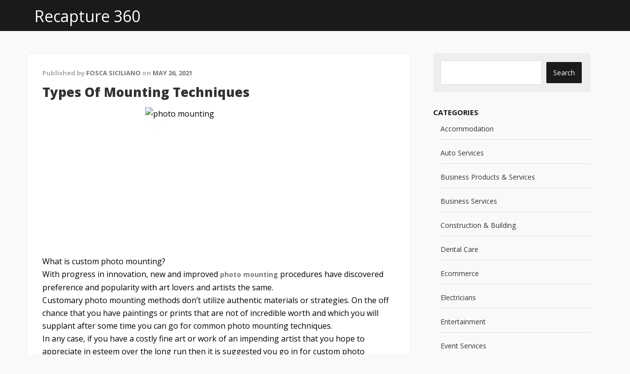

--- FILE ---
content_type: text/html; charset=UTF-8
request_url: https://recapture-360.org/2021/05/
body_size: 9667
content:
<!DOCTYPE html>
<html lang="en-US">
<head>
	<meta charset="UTF-8"/> 
	<title>May | 2021 | Recapture 360</title>              
    <meta name="viewport" content="width=device-width, initial-scale=1">   
    <link rel="profile" href="http://gmpg.org/xfn/11"/>        
    <link rel="pingback" href="https://recapture-360.org/xmlrpc.php"/>    
    <meta name='robots' content='max-image-preview:large'/>
	<style>img:is([sizes="auto" i], [sizes^="auto," i]) {contain-intrinsic-size:3000px 1500px}</style>
	<link rel='dns-prefetch' href='//fonts.googleapis.com'/>
<link rel="alternate" type="application/rss+xml" title="Recapture 360 &raquo; Feed" href="https://recapture-360.org/feed/"/>
<script type="text/javascript">//<![CDATA[
window._wpemojiSettings={"baseUrl":"https:\/\/s.w.org\/images\/core\/emoji\/15.0.3\/72x72\/","ext":".png","svgUrl":"https:\/\/s.w.org\/images\/core\/emoji\/15.0.3\/svg\/","svgExt":".svg","source":{"concatemoji":"https:\/\/recapture-360.org\/wp-includes\/js\/wp-emoji-release.min.js?ver=6.7.4"}};!function(i,n){var o,s,e;function c(e){try{var t={supportTests:e,timestamp:(new Date).valueOf()};sessionStorage.setItem(o,JSON.stringify(t))}catch(e){}}function p(e,t,n){e.clearRect(0,0,e.canvas.width,e.canvas.height),e.fillText(t,0,0);var t=new Uint32Array(e.getImageData(0,0,e.canvas.width,e.canvas.height).data),r=(e.clearRect(0,0,e.canvas.width,e.canvas.height),e.fillText(n,0,0),new Uint32Array(e.getImageData(0,0,e.canvas.width,e.canvas.height).data));return t.every(function(e,t){return e===r[t]})}function u(e,t,n){switch(t){case"flag":return n(e,"\ud83c\udff3\ufe0f\u200d\u26a7\ufe0f","\ud83c\udff3\ufe0f\u200b\u26a7\ufe0f")?!1:!n(e,"\ud83c\uddfa\ud83c\uddf3","\ud83c\uddfa\u200b\ud83c\uddf3")&&!n(e,"\ud83c\udff4\udb40\udc67\udb40\udc62\udb40\udc65\udb40\udc6e\udb40\udc67\udb40\udc7f","\ud83c\udff4\u200b\udb40\udc67\u200b\udb40\udc62\u200b\udb40\udc65\u200b\udb40\udc6e\u200b\udb40\udc67\u200b\udb40\udc7f");case"emoji":return!n(e,"\ud83d\udc26\u200d\u2b1b","\ud83d\udc26\u200b\u2b1b")}return!1}function f(e,t,n){var r="undefined"!=typeof WorkerGlobalScope&&self instanceof WorkerGlobalScope?new OffscreenCanvas(300,150):i.createElement("canvas"),a=r.getContext("2d",{willReadFrequently:!0}),o=(a.textBaseline="top",a.font="600 32px Arial",{});return e.forEach(function(e){o[e]=t(a,e,n)}),o}function t(e){var t=i.createElement("script");t.src=e,t.defer=!0,i.head.appendChild(t)}"undefined"!=typeof Promise&&(o="wpEmojiSettingsSupports",s=["flag","emoji"],n.supports={everything:!0,everythingExceptFlag:!0},e=new Promise(function(e){i.addEventListener("DOMContentLoaded",e,{once:!0})}),new Promise(function(t){var n=function(){try{var e=JSON.parse(sessionStorage.getItem(o));if("object"==typeof e&&"number"==typeof e.timestamp&&(new Date).valueOf()<e.timestamp+604800&&"object"==typeof e.supportTests)return e.supportTests}catch(e){}return null}();if(!n){if("undefined"!=typeof Worker&&"undefined"!=typeof OffscreenCanvas&&"undefined"!=typeof URL&&URL.createObjectURL&&"undefined"!=typeof Blob)try{var e="postMessage("+f.toString()+"("+[JSON.stringify(s),u.toString(),p.toString()].join(",")+"));",r=new Blob([e],{type:"text/javascript"}),a=new Worker(URL.createObjectURL(r),{name:"wpTestEmojiSupports"});return void(a.onmessage=function(e){c(n=e.data),a.terminate(),t(n)})}catch(e){}c(n=f(s,u,p))}t(n)}).then(function(e){for(var t in e)n.supports[t]=e[t],n.supports.everything=n.supports.everything&&n.supports[t],"flag"!==t&&(n.supports.everythingExceptFlag=n.supports.everythingExceptFlag&&n.supports[t]);n.supports.everythingExceptFlag=n.supports.everythingExceptFlag&&!n.supports.flag,n.DOMReady=!1,n.readyCallback=function(){n.DOMReady=!0}}).then(function(){return e}).then(function(){var e;n.supports.everything||(n.readyCallback(),(e=n.source||{}).concatemoji?t(e.concatemoji):e.wpemoji&&e.twemoji&&(t(e.twemoji),t(e.wpemoji)))}))}((window,document),window._wpemojiSettings);
//]]></script>
<style id='wp-emoji-styles-inline-css' type='text/css'>img.wp-smiley,img.emoji{display:inline!important;border:none!important;box-shadow:none!important;height:1em!important;width:1em!important;margin:0 .07em!important;vertical-align:-.1em!important;background:none!important;padding:0!important}</style>
<link rel='stylesheet' id='wp-block-library-css' href='https://recapture-360.org/wp-includes/css/dist/block-library/style.min.css?ver=6.7.4' type='text/css' media='all'/>
<style id='classic-theme-styles-inline-css' type='text/css'>.wp-block-button__link{color:#fff;background-color:#32373c;border-radius:9999px;box-shadow:none;text-decoration:none;padding:calc(.667em + 2px) calc(1.333em + 2px);font-size:1.125em}.wp-block-file__button{background:#32373c;color:#fff;text-decoration:none}</style>
<style id='global-styles-inline-css' type='text/css'>:root{--wp--preset--aspect-ratio--square:1;--wp--preset--aspect-ratio--4-3: 4/3;--wp--preset--aspect-ratio--3-4: 3/4;--wp--preset--aspect-ratio--3-2: 3/2;--wp--preset--aspect-ratio--2-3: 2/3;--wp--preset--aspect-ratio--16-9: 16/9;--wp--preset--aspect-ratio--9-16: 9/16;--wp--preset--color--black:#000;--wp--preset--color--cyan-bluish-gray:#abb8c3;--wp--preset--color--white:#fff;--wp--preset--color--pale-pink:#f78da7;--wp--preset--color--vivid-red:#cf2e2e;--wp--preset--color--luminous-vivid-orange:#ff6900;--wp--preset--color--luminous-vivid-amber:#fcb900;--wp--preset--color--light-green-cyan:#7bdcb5;--wp--preset--color--vivid-green-cyan:#00d084;--wp--preset--color--pale-cyan-blue:#8ed1fc;--wp--preset--color--vivid-cyan-blue:#0693e3;--wp--preset--color--vivid-purple:#9b51e0;--wp--preset--gradient--vivid-cyan-blue-to-vivid-purple:linear-gradient(135deg,rgba(6,147,227,1) 0%,#9b51e0 100%);--wp--preset--gradient--light-green-cyan-to-vivid-green-cyan:linear-gradient(135deg,#7adcb4 0%,#00d082 100%);--wp--preset--gradient--luminous-vivid-amber-to-luminous-vivid-orange:linear-gradient(135deg,rgba(252,185,0,1) 0%,rgba(255,105,0,1) 100%);--wp--preset--gradient--luminous-vivid-orange-to-vivid-red:linear-gradient(135deg,rgba(255,105,0,1) 0%,#cf2e2e 100%);--wp--preset--gradient--very-light-gray-to-cyan-bluish-gray:linear-gradient(135deg,#eee 0%,#a9b8c3 100%);--wp--preset--gradient--cool-to-warm-spectrum:linear-gradient(135deg,#4aeadc 0%,#9778d1 20%,#cf2aba 40%,#ee2c82 60%,#fb6962 80%,#fef84c 100%);--wp--preset--gradient--blush-light-purple:linear-gradient(135deg,#ffceec 0%,#9896f0 100%);--wp--preset--gradient--blush-bordeaux:linear-gradient(135deg,#fecda5 0%,#fe2d2d 50%,#6b003e 100%);--wp--preset--gradient--luminous-dusk:linear-gradient(135deg,#ffcb70 0%,#c751c0 50%,#4158d0 100%);--wp--preset--gradient--pale-ocean:linear-gradient(135deg,#fff5cb 0%,#b6e3d4 50%,#33a7b5 100%);--wp--preset--gradient--electric-grass:linear-gradient(135deg,#caf880 0%,#71ce7e 100%);--wp--preset--gradient--midnight:linear-gradient(135deg,#020381 0%,#2874fc 100%);--wp--preset--font-size--small:13px;--wp--preset--font-size--medium:20px;--wp--preset--font-size--large:36px;--wp--preset--font-size--x-large:42px;--wp--preset--spacing--20:.44rem;--wp--preset--spacing--30:.67rem;--wp--preset--spacing--40:1rem;--wp--preset--spacing--50:1.5rem;--wp--preset--spacing--60:2.25rem;--wp--preset--spacing--70:3.38rem;--wp--preset--spacing--80:5.06rem;--wp--preset--shadow--natural:6px 6px 9px rgba(0,0,0,.2);--wp--preset--shadow--deep:12px 12px 50px rgba(0,0,0,.4);--wp--preset--shadow--sharp:6px 6px 0 rgba(0,0,0,.2);--wp--preset--shadow--outlined:6px 6px 0 -3px rgba(255,255,255,1) , 6px 6px rgba(0,0,0,1);--wp--preset--shadow--crisp:6px 6px 0 rgba(0,0,0,1)}:where(.is-layout-flex){gap:.5em}:where(.is-layout-grid){gap:.5em}body .is-layout-flex{display:flex}.is-layout-flex{flex-wrap:wrap;align-items:center}.is-layout-flex > :is(*, div){margin:0}body .is-layout-grid{display:grid}.is-layout-grid > :is(*, div){margin:0}:where(.wp-block-columns.is-layout-flex){gap:2em}:where(.wp-block-columns.is-layout-grid){gap:2em}:where(.wp-block-post-template.is-layout-flex){gap:1.25em}:where(.wp-block-post-template.is-layout-grid){gap:1.25em}.has-black-color{color:var(--wp--preset--color--black)!important}.has-cyan-bluish-gray-color{color:var(--wp--preset--color--cyan-bluish-gray)!important}.has-white-color{color:var(--wp--preset--color--white)!important}.has-pale-pink-color{color:var(--wp--preset--color--pale-pink)!important}.has-vivid-red-color{color:var(--wp--preset--color--vivid-red)!important}.has-luminous-vivid-orange-color{color:var(--wp--preset--color--luminous-vivid-orange)!important}.has-luminous-vivid-amber-color{color:var(--wp--preset--color--luminous-vivid-amber)!important}.has-light-green-cyan-color{color:var(--wp--preset--color--light-green-cyan)!important}.has-vivid-green-cyan-color{color:var(--wp--preset--color--vivid-green-cyan)!important}.has-pale-cyan-blue-color{color:var(--wp--preset--color--pale-cyan-blue)!important}.has-vivid-cyan-blue-color{color:var(--wp--preset--color--vivid-cyan-blue)!important}.has-vivid-purple-color{color:var(--wp--preset--color--vivid-purple)!important}.has-black-background-color{background-color:var(--wp--preset--color--black)!important}.has-cyan-bluish-gray-background-color{background-color:var(--wp--preset--color--cyan-bluish-gray)!important}.has-white-background-color{background-color:var(--wp--preset--color--white)!important}.has-pale-pink-background-color{background-color:var(--wp--preset--color--pale-pink)!important}.has-vivid-red-background-color{background-color:var(--wp--preset--color--vivid-red)!important}.has-luminous-vivid-orange-background-color{background-color:var(--wp--preset--color--luminous-vivid-orange)!important}.has-luminous-vivid-amber-background-color{background-color:var(--wp--preset--color--luminous-vivid-amber)!important}.has-light-green-cyan-background-color{background-color:var(--wp--preset--color--light-green-cyan)!important}.has-vivid-green-cyan-background-color{background-color:var(--wp--preset--color--vivid-green-cyan)!important}.has-pale-cyan-blue-background-color{background-color:var(--wp--preset--color--pale-cyan-blue)!important}.has-vivid-cyan-blue-background-color{background-color:var(--wp--preset--color--vivid-cyan-blue)!important}.has-vivid-purple-background-color{background-color:var(--wp--preset--color--vivid-purple)!important}.has-black-border-color{border-color:var(--wp--preset--color--black)!important}.has-cyan-bluish-gray-border-color{border-color:var(--wp--preset--color--cyan-bluish-gray)!important}.has-white-border-color{border-color:var(--wp--preset--color--white)!important}.has-pale-pink-border-color{border-color:var(--wp--preset--color--pale-pink)!important}.has-vivid-red-border-color{border-color:var(--wp--preset--color--vivid-red)!important}.has-luminous-vivid-orange-border-color{border-color:var(--wp--preset--color--luminous-vivid-orange)!important}.has-luminous-vivid-amber-border-color{border-color:var(--wp--preset--color--luminous-vivid-amber)!important}.has-light-green-cyan-border-color{border-color:var(--wp--preset--color--light-green-cyan)!important}.has-vivid-green-cyan-border-color{border-color:var(--wp--preset--color--vivid-green-cyan)!important}.has-pale-cyan-blue-border-color{border-color:var(--wp--preset--color--pale-cyan-blue)!important}.has-vivid-cyan-blue-border-color{border-color:var(--wp--preset--color--vivid-cyan-blue)!important}.has-vivid-purple-border-color{border-color:var(--wp--preset--color--vivid-purple)!important}.has-vivid-cyan-blue-to-vivid-purple-gradient-background{background:var(--wp--preset--gradient--vivid-cyan-blue-to-vivid-purple)!important}.has-light-green-cyan-to-vivid-green-cyan-gradient-background{background:var(--wp--preset--gradient--light-green-cyan-to-vivid-green-cyan)!important}.has-luminous-vivid-amber-to-luminous-vivid-orange-gradient-background{background:var(--wp--preset--gradient--luminous-vivid-amber-to-luminous-vivid-orange)!important}.has-luminous-vivid-orange-to-vivid-red-gradient-background{background:var(--wp--preset--gradient--luminous-vivid-orange-to-vivid-red)!important}.has-very-light-gray-to-cyan-bluish-gray-gradient-background{background:var(--wp--preset--gradient--very-light-gray-to-cyan-bluish-gray)!important}.has-cool-to-warm-spectrum-gradient-background{background:var(--wp--preset--gradient--cool-to-warm-spectrum)!important}.has-blush-light-purple-gradient-background{background:var(--wp--preset--gradient--blush-light-purple)!important}.has-blush-bordeaux-gradient-background{background:var(--wp--preset--gradient--blush-bordeaux)!important}.has-luminous-dusk-gradient-background{background:var(--wp--preset--gradient--luminous-dusk)!important}.has-pale-ocean-gradient-background{background:var(--wp--preset--gradient--pale-ocean)!important}.has-electric-grass-gradient-background{background:var(--wp--preset--gradient--electric-grass)!important}.has-midnight-gradient-background{background:var(--wp--preset--gradient--midnight)!important}.has-small-font-size{font-size:var(--wp--preset--font-size--small)!important}.has-medium-font-size{font-size:var(--wp--preset--font-size--medium)!important}.has-large-font-size{font-size:var(--wp--preset--font-size--large)!important}.has-x-large-font-size{font-size:var(--wp--preset--font-size--x-large)!important}:where(.wp-block-post-template.is-layout-flex){gap:1.25em}:where(.wp-block-post-template.is-layout-grid){gap:1.25em}:where(.wp-block-columns.is-layout-flex){gap:2em}:where(.wp-block-columns.is-layout-grid){gap:2em}:root :where(.wp-block-pullquote){font-size:1.5em;line-height:1.6}</style>
<link rel='stylesheet' id='contact-form-7-css' href='https://recapture-360.org/wp-content/plugins/contact-form-7/includes/css/styles.css?ver=6.0' type='text/css' media='all'/>
<noscript><link rel='stylesheet' id='dpsp-frontend-style-pro-css' href='https://recapture-360.org/wp-content/plugins/social-pug/assets/dist/style-frontend-pro.css?ver=1.34.7' type='text/css' media='all'/>
</noscript><style id='dpsp-frontend-style-pro-inline-css' type='text/css'>@media screen and (max-width:720px ){.dpsp-content-wrapper.dpsp-hide-on-mobile,.dpsp-share-text.dpsp-hide-on-mobile{display:none}.dpsp-has-spacing .dpsp-networks-btns-wrapper li{margin:0 2% 10px 0}.dpsp-network-btn.dpsp-has-label:not(.dpsp-has-count) {max-height:40px;padding:0;justify-content:center}.dpsp-content-wrapper.dpsp-size-small .dpsp-network-btn.dpsp-has-label:not(.dpsp-has-count){max-height:32px}.dpsp-content-wrapper.dpsp-size-large .dpsp-network-btn.dpsp-has-label:not(.dpsp-has-count){max-height:46px}aside#dpsp-floating-sidebar.dpsp-hide-on-mobile.opened{display:none}}</style>
<link rel='stylesheet' id='santri_damion-css' href='//fonts.googleapis.com/css?family=Damion&#038;ver=6.7.4' type='text/css' media='all'/>
<link rel='stylesheet' id='santri_open_sans-css' href='//fonts.googleapis.com/css?family=Open+Sans%3A400italic%2C700italic%2C800italic%2C700%2C800%2C400&#038;ver=6.7.4' type='text/css' media='all'/>
<link rel='stylesheet' id='santri_bootstrap_css-css' href='https://recapture-360.org/wp-content/themes/santri/assets/css/bootstrap.min.css?ver=6.7.4' type='text/css' media='all'/>
<link rel='stylesheet' id='santri_style-css' href='https://recapture-360.org/wp-content/themes/santri/style.css?ver=6.7.4' type='text/css' media='all'/>
<link rel='stylesheet' id='heateor_sss_frontend_css-css' href='https://recapture-360.org/wp-content/plugins/sassy-social-share/public/css/sassy-social-share-public.css?ver=3.3.69' type='text/css' media='all'/>
<style id='heateor_sss_frontend_css-inline-css' type='text/css'>.heateor_sss_button_instagram span.heateor_sss_svg,a.heateor_sss_instagram span.heateor_sss_svg{background:radial-gradient(circle at 30% 107%,#fdf497 0,#fdf497 5%,#fd5949 45%,#d6249f 60%,#285aeb 90%)}.heateor_sss_horizontal_sharing .heateor_sss_svg,.heateor_sss_standard_follow_icons_container .heateor_sss_svg{color:#fff;border-width:0;border-style:solid;border-color:transparent}.heateor_sss_horizontal_sharing .heateorSssTCBackground{color:#666}.heateor_sss_horizontal_sharing span.heateor_sss_svg:hover,.heateor_sss_standard_follow_icons_container span.heateor_sss_svg:hover{border-color:transparent}.heateor_sss_vertical_sharing span.heateor_sss_svg,.heateor_sss_floating_follow_icons_container span.heateor_sss_svg{color:#fff;border-width:0;border-style:solid;border-color:transparent}.heateor_sss_vertical_sharing .heateorSssTCBackground{color:#666}.heateor_sss_vertical_sharing span.heateor_sss_svg:hover,.heateor_sss_floating_follow_icons_container span.heateor_sss_svg:hover{border-color:transparent}@media screen and (max-width:783px){.heateor_sss_vertical_sharing{display:none!important}}div.heateor_sss_mobile_footer{display:none}@media screen and (max-width:783px){div.heateor_sss_bottom_sharing .heateorSssTCBackground{background-color:#fff}div.heateor_sss_bottom_sharing{width:100%!important;left:0!important}div.heateor_sss_bottom_sharing a{width:12.5%!important}div.heateor_sss_bottom_sharing .heateor_sss_svg{width:100%!important}div.heateor_sss_bottom_sharing div.heateorSssTotalShareCount{font-size:1em!important;line-height:28px!important}div.heateor_sss_bottom_sharing div.heateorSssTotalShareText{font-size:.7em!important;line-height:0!important}div.heateor_sss_mobile_footer{display:block;height:40px}.heateor_sss_bottom_sharing{padding:0!important;display:block!important;width:auto!important;bottom:-2px!important;top:auto!important}.heateor_sss_bottom_sharing .heateor_sss_square_count{line-height:inherit}.heateor_sss_bottom_sharing .heateorSssSharingArrow{display:none}.heateor_sss_bottom_sharing .heateorSssTCBackground{margin-right:1.1em!important}}</style>
<script type="text/javascript" src="https://recapture-360.org/wp-includes/js/jquery/jquery.min.js?ver=3.7.1" id="jquery-core-js"></script>
<script type="text/javascript" src="https://recapture-360.org/wp-includes/js/jquery/jquery-migrate.min.js?ver=3.4.1" id="jquery-migrate-js"></script>
<script type="text/javascript" src="https://recapture-360.org/wp-content/themes/santri/assets/js/bootstrap.min.js?ver=6.7.4" id="bootstrap-js-js"></script>
<link rel="https://api.w.org/" href="https://recapture-360.org/wp-json/"/><link rel="EditURI" type="application/rsd+xml" title="RSD" href="https://recapture-360.org/xmlrpc.php?rsd"/>
<meta name="generator" content="WordPress 6.7.4"/>
<meta name="hubbub-info" description="Hubbub 1.34.7"><script type="text/javascript">(function(url){if(/(?:Chrome\/26\.0\.1410\.63 Safari\/537\.31|WordfenceTestMonBot)/.test(navigator.userAgent)){return;}var addEvent=function(evt,handler){if(window.addEventListener){document.addEventListener(evt,handler,false);}else if(window.attachEvent){document.attachEvent('on'+evt,handler);}};var removeEvent=function(evt,handler){if(window.removeEventListener){document.removeEventListener(evt,handler,false);}else if(window.detachEvent){document.detachEvent('on'+evt,handler);}};var evts='contextmenu dblclick drag dragend dragenter dragleave dragover dragstart drop keydown keypress keyup mousedown mousemove mouseout mouseover mouseup mousewheel scroll'.split(' ');var logHuman=function(){if(window.wfLogHumanRan){return;}window.wfLogHumanRan=true;var wfscr=document.createElement('script');wfscr.type='text/javascript';wfscr.async=true;wfscr.src=url+'&r='+Math.random();(document.getElementsByTagName('head')[0]||document.getElementsByTagName('body')[0]).appendChild(wfscr);for(var i=0;i<evts.length;i++){removeEvent(evts[i],logHuman);}};for(var i=0;i<evts.length;i++){addEvent(evts[i],logHuman);}})('//recapture-360.org/?wordfence_lh=1&hid=0293DBB78BCCB64E2E716C78C8F969ED');</script><!--[if lt IE 9]><script src="https://recapture-360.org/wp-content/themes/santri/assets/js/html5shiv.js"></script><![endif]-->     <style type="text/css">a:hover,a:focus{color:#fff}header nav li.current-menu-item a{color:#fff}header nav .sub-menu li a:hover,#hero-text a{background-color:#fff}</style>
        
    <style>*{margin:0;padding:0;text-decoration:none}</style>
    
</head>
<body class="archive date">
<header id="header-active">
	<div id="header-top">
		<div class="container">
				<div class="row">
					<div class="col-md-3">	
											        <a id="site-name" href="https://recapture-360.org/">Recapture 360</a>
					    						
					</div>
					<div class="col-md-9">			
                        
                        <nav id='mobilemenu'>
                            
                            <div id="head-mobile"></div>
                            <div class="button"></div>
                       
                            
                            </nav>
                        
                        <!--/.------>
                       
					</div>
				</div>
			</div>
		</div>
	</div>
		
</header>

	

<div class="container">
	<div class="row">
		<div id="main-holder" class="col-md-8 col-sm-8 col-xs-12">
			<div class="post-134 post type-post status-publish format-standard hentry category-ecommerce">
	<div class="teaser">		
				
		<p class="date-author"><span>Published by</span> Fosca Siciliano<span> on</span> May 26, 2021 </p>	
		<h3 class="teaser-title"><a href="https://recapture-360.org/2021/05/26/types-of-mounting-techniques/" rel="bookmark">Types Of Mounting Techniques</a></h3>		<div class="teaser-text">
			<p><span style="font-size: 12pt; background-color: #ffffff; color: #000000;"><img fetchpriority="high" decoding="async" style="display: block; margin-left: auto; margin-right: auto;" title="photo mounting" src="http://recapture-360.org/wp-content/uploads/2021/05/table-3189943_960_720.jpg" alt="photo mounting" width="300" height="300"/></span></p>
<p><span style="font-size: 12pt; background-color: #ffffff; color: #000000;">What is custom photo mounting? </span></p>
<p><span style="font-size: 12pt; background-color: #ffffff; color: #000000;">With progress in innovation, new and improved <a title="photo mounting" href="https://www.acrylicmountingonline.com.au/">photo mounting</a> procedures have discovered preference and popularity with art lovers and artists the same.</span></p>
<p><span style="font-size: 12pt; background-color: #ffffff; color: #000000;">Customary photo mounting methods don&#8217;t utilize authentic materials or strategies. On the off chance that you have paintings or prints that are not of incredible worth and which you will supplant after some time you can go for common photo mounting techniques.</span></p>
<p><span style="font-size: 12pt; background-color: #ffffff; color: #000000;">In any case, if you have a costly fine art or work of an impending artist that you hope to appreciate in esteem over the long run then it is suggested you go in for custom photo mounting methods.</span></p>
<p><span style="font-size: 12pt; background-color: #ffffff; color: #000000;">With custom photo mounting you will single out the nature of the mounting materials like mount board, glues, and pivots. You likewise size the board to suit your inclination.</span></p>
<p><span style="font-size: 12pt; background-color: #ffffff; color: #000000;">Here are two of the mainstream photo mounting procedures which you can go for to give the best display for your art.</span></p>
<p><span style="font-size: 12pt; background-color: #ffffff; color: #000000;">Dry Mounting </span></p>
<p><span style="font-size: 12pt; background-color: #ffffff; color: #000000;">Dry mounting sticks the work of art to an unbending or semi-inflexible surface. The photo mounting measure is done by applying a warmth press that connects the photo, painting, or print to the support board. Notwithstanding on the off chance that you are concerned the warmth will harm the work of art, a vacuum press can likewise be utilized to a similar impact.</span></p>
<p><span style="font-size: 12pt; background-color: #ffffff; color: #000000;">Dry mounting will help keep photographs, modest prints, banners, and water-delicate works from cockling and crinkling, and gives them an incredible display.</span></p>
<p><span style="font-size: 12pt; background-color: #ffffff; color: #000000;">The greatest hindrance of this procedure is that it is non-reversible. You are for all time adjusting the actual design of the workmanship by taking advantage of the mounting load up. Dry-mounting is an exacting no-no if you have a significant artwork or painting. Dry-mounted workmanship has essentially no resale esteem.</span></p>
<p><span style="font-size: 12pt; background-color: #ffffff; color: #000000;">Wet-mounting is an elective that can be utilized on the off chance that you need to keep away from the warmth. Here wet paste is utilized to glue the artwork or photo to the mount board. This is additionally a non-chronicled strategy reasonable for more affordable artworks.</span></p>
<p><span style="font-size: 12pt; background-color: #ffffff; color: #000000;">Conversion Mounting </span></p>
<p><span style="font-size: 12pt; background-color: #ffffff; color: #000000;">Conversion mounting utilizes corrosive-free and chronicled quality photo mounting materials. The sponsorship board, pivots, glues or tapes, and corners utilized in the process are all of recorded quality.</span></p>
<p><span style="font-size: 12pt; background-color: #ffffff; color: #000000;">Chronicled quality materials don&#8217;t permit any natural harm to influence fine art. They are likewise 100% corrosive-free and are intended to keep your artwork liberated from the unsafe impacts of filtering acids.</span></p>
<p><span style="font-size: 12pt; background-color: #ffffff; color: #000000;">Conversion photo mounting is suggested for all-important art. They will ensure the art and you can drape it on your walls for broadened timeframes. Another advantage of conversion photo mounting is that it is appropriate for a wide exhibit of fine arts. They can be utilized in shadow boxes likewise which are typically utilized for outlining 3-D fine arts.</span></p>
<p><span style="font-size: 12pt; background-color: #ffffff; color: #000000;">Conversion <a title="photo mounting in blocks" href="https://www.acrylicmountingonline.com.au/collections/acrylic-photo-blocks">photo mounting in blocks</a></span><span style="background-color: #ffffff; color: #000000; font-size: 12pt;">&nbsp;is costly and tedious, yet is certainly worth all the difficulty as a result of the security and life span it offers your valuable workmanship. It is additionally totally reversible and leaves no follow on the work of art when taken out.</span></p>
		</div>			
	</div>
</div>
			<div class="pager"></div>	
		</div>
	<div id="primary-sidebar" class="col-md-4 col-sm-4 col-xs-12">
	<aside id="search-2" class="widget widget_search"><form role="search" method="get" id="searchform" class="searchform" action="https://recapture-360.org/">
				<div>
					<label class="screen-reader-text" for="s">Search for:</label>
					<input type="text" value="" name="s" id="s"/>
					<input type="submit" id="searchsubmit" value="Search"/>
				</div>
			</form></aside><aside id="categories-2" class="widget widget_categories"><h4 class="widget-title">Categories</h4>
			<ul>
					<li class="cat-item cat-item-21"><a href="https://recapture-360.org/category/accommodation/">Accommodation</a>
</li>
	<li class="cat-item cat-item-9"><a href="https://recapture-360.org/category/auto-services/">Auto Services</a>
</li>
	<li class="cat-item cat-item-29"><a href="https://recapture-360.org/category/business-products-services/">Business Products &amp; Services</a>
</li>
	<li class="cat-item cat-item-10"><a href="https://recapture-360.org/category/business-services/">Business Services</a>
</li>
	<li class="cat-item cat-item-6"><a href="https://recapture-360.org/category/construction-building/">Construction &amp; Building</a>
</li>
	<li class="cat-item cat-item-22"><a href="https://recapture-360.org/category/dental-care/">Dental Care</a>
</li>
	<li class="cat-item cat-item-13"><a href="https://recapture-360.org/category/ecommerce/">Ecommerce</a>
</li>
	<li class="cat-item cat-item-23"><a href="https://recapture-360.org/category/electricians/">Electricians</a>
</li>
	<li class="cat-item cat-item-14"><a href="https://recapture-360.org/category/entertainment/">Entertainment</a>
</li>
	<li class="cat-item cat-item-5"><a href="https://recapture-360.org/category/event-services/">Event Services</a>
</li>
	<li class="cat-item cat-item-24"><a href="https://recapture-360.org/category/financial-services/">Financial Services</a>
</li>
	<li class="cat-item cat-item-3"><a href="https://recapture-360.org/category/fitness-sports/">Fitness &amp; Sports</a>
</li>
	<li class="cat-item cat-item-19"><a href="https://recapture-360.org/category/food-suppliers/">Food Suppliers</a>
</li>
	<li class="cat-item cat-item-4"><a href="https://recapture-360.org/category/home-improvements/">Home Improvements</a>
</li>
	<li class="cat-item cat-item-28"><a href="https://recapture-360.org/category/house-garden/">House &amp; Garden</a>
</li>
	<li class="cat-item cat-item-8"><a href="https://recapture-360.org/category/industrial-services/">Industrial Services</a>
</li>
	<li class="cat-item cat-item-17"><a href="https://recapture-360.org/category/legal-services/">Legal Services</a>
</li>
	<li class="cat-item cat-item-7"><a href="https://recapture-360.org/category/marketing-advertising/">Marketing &amp; Advertising</a>
</li>
	<li class="cat-item cat-item-16"><a href="https://recapture-360.org/category/outdoor-fun/">Outdoor Fun</a>
</li>
	<li class="cat-item cat-item-2"><a href="https://recapture-360.org/category/pet-services/">Pet Services</a>
</li>
	<li class="cat-item cat-item-12"><a href="https://recapture-360.org/category/photography/">Photography</a>
</li>
	<li class="cat-item cat-item-15"><a href="https://recapture-360.org/category/real-estate/">Real Estate</a>
</li>
	<li class="cat-item cat-item-25"><a href="https://recapture-360.org/category/small-business-services/">Small Business Services</a>
</li>
	<li class="cat-item cat-item-18"><a href="https://recapture-360.org/category/technology-products/">Technology Products</a>
</li>
	<li class="cat-item cat-item-11"><a href="https://recapture-360.org/category/transportation-services/">Transportation Services</a>
</li>
	<li class="cat-item cat-item-1"><a href="https://recapture-360.org/category/uncategorized/">Uncategorized</a>
</li>
			</ul>

			</aside>
		<aside id="recent-posts-2" class="widget widget_recent_entries">
		<h4 class="widget-title">Recent Posts</h4>
		<ul>
											<li>
					<a href="https://recapture-360.org/2025/08/14/emergency-garage-door-repairs-in-brisbane-what-homeowners-should-know/">Emergency Garage Door Repairs In Brisbane: What Homeowners Should Know</a>
									</li>
											<li>
					<a href="https://recapture-360.org/2025/08/07/top-5-benefits-of-using-ad-scales-for-laboratory-and-pharmacy-weighing-needs/">Top 5 Benefits Of Using A&amp;D Scales For Laboratory And Pharmacy Weighing Needs</a>
									</li>
											<li>
					<a href="https://recapture-360.org/2025/04/30/why-choosing-the-proper-cargo-forwarders-in-sydney/">Why Choosing The Proper Cargo Forwarders In Sydney</a>
									</li>
											<li>
					<a href="https://recapture-360.org/2024/11/14/top-motivations-to-buy-a-luxury-caravan-occasion-home/">Top Motivations To Buy A Luxury Caravan Occasion Home</a>
									</li>
											<li>
					<a href="https://recapture-360.org/2024/09/13/wedding-convenience-with-roll-top-showers/">Wedding Convenience With Roll-top Showers</a>
									</li>
					</ul>

		</aside><aside id="archives-2" class="widget widget_archive"><h4 class="widget-title">Archives</h4>
			<ul>
					<li><a href='https://recapture-360.org/2025/08/'>August 2025</a></li>
	<li><a href='https://recapture-360.org/2025/04/'>April 2025</a></li>
	<li><a href='https://recapture-360.org/2024/11/'>November 2024</a></li>
	<li><a href='https://recapture-360.org/2024/09/'>September 2024</a></li>
	<li><a href='https://recapture-360.org/2024/05/'>May 2024</a></li>
	<li><a href='https://recapture-360.org/2024/01/'>January 2024</a></li>
	<li><a href='https://recapture-360.org/2023/12/'>December 2023</a></li>
	<li><a href='https://recapture-360.org/2023/11/'>November 2023</a></li>
	<li><a href='https://recapture-360.org/2023/10/'>October 2023</a></li>
	<li><a href='https://recapture-360.org/2023/09/'>September 2023</a></li>
	<li><a href='https://recapture-360.org/2023/08/'>August 2023</a></li>
	<li><a href='https://recapture-360.org/2023/06/'>June 2023</a></li>
	<li><a href='https://recapture-360.org/2023/05/'>May 2023</a></li>
	<li><a href='https://recapture-360.org/2023/04/'>April 2023</a></li>
	<li><a href='https://recapture-360.org/2023/03/'>March 2023</a></li>
	<li><a href='https://recapture-360.org/2023/01/'>January 2023</a></li>
	<li><a href='https://recapture-360.org/2022/12/'>December 2022</a></li>
	<li><a href='https://recapture-360.org/2022/11/'>November 2022</a></li>
	<li><a href='https://recapture-360.org/2022/10/'>October 2022</a></li>
	<li><a href='https://recapture-360.org/2022/07/'>July 2022</a></li>
	<li><a href='https://recapture-360.org/2022/06/'>June 2022</a></li>
	<li><a href='https://recapture-360.org/2022/05/'>May 2022</a></li>
	<li><a href='https://recapture-360.org/2022/04/'>April 2022</a></li>
	<li><a href='https://recapture-360.org/2021/05/' aria-current="page">May 2021</a></li>
	<li><a href='https://recapture-360.org/2021/01/'>January 2021</a></li>
	<li><a href='https://recapture-360.org/2020/05/'>May 2020</a></li>
	<li><a href='https://recapture-360.org/2020/01/'>January 2020</a></li>
	<li><a href='https://recapture-360.org/2019/11/'>November 2019</a></li>
	<li><a href='https://recapture-360.org/2019/10/'>October 2019</a></li>
	<li><a href='https://recapture-360.org/2019/09/'>September 2019</a></li>
	<li><a href='https://recapture-360.org/2019/08/'>August 2019</a></li>
	<li><a href='https://recapture-360.org/2019/07/'>July 2019</a></li>
	<li><a href='https://recapture-360.org/2019/06/'>June 2019</a></li>
	<li><a href='https://recapture-360.org/2019/05/'>May 2019</a></li>
	<li><a href='https://recapture-360.org/2019/03/'>March 2019</a></li>
	<li><a href='https://recapture-360.org/2019/02/'>February 2019</a></li>
	<li><a href='https://recapture-360.org/2019/01/'>January 2019</a></li>
	<li><a href='https://recapture-360.org/2018/12/'>December 2018</a></li>
	<li><a href='https://recapture-360.org/2018/11/'>November 2018</a></li>
	<li><a href='https://recapture-360.org/2018/10/'>October 2018</a></li>
			</ul>

			</aside><aside id="media_image-3" class="widget widget_media_image"><img width="300" height="200" src="https://recapture-360.org/wp-content/uploads/2018/05/imagel-300x200.jpg" class="image wp-image-11  attachment-medium size-medium" alt="" style="max-width: 100%; height: auto;" decoding="async" loading="lazy" srcset="https://recapture-360.org/wp-content/uploads/2018/05/imagel-300x200.jpg 300w, https://recapture-360.org/wp-content/uploads/2018/05/imagel.jpg 640w" sizes="auto, (max-width: 300px) 100vw, 300px"/></aside><aside id="media_image-4" class="widget widget_media_image"><img width="225" height="300" src="https://recapture-360.org/wp-content/uploads/2018/05/imagem-225x300.jpg" class="image wp-image-13  attachment-medium size-medium" alt="" style="max-width: 100%; height: auto;" decoding="async" loading="lazy" srcset="https://recapture-360.org/wp-content/uploads/2018/05/imagem-225x300.jpg 225w, https://recapture-360.org/wp-content/uploads/2018/05/imagem.jpg 640w" sizes="auto, (max-width: 225px) 100vw, 225px"/></aside></div>	</div>
</div>
<footer>
	<div class="container">
		<div class="row">
			<div class="col-md-6">
				<p>Recapture 360 Copyright &copy; 2015<br/>

				Santri Theme. 
				
				Powered by WordPress.</p>
				
	
			</div>
			<div class="col-md-6">
				<nav></nav>
			</div>
		</div>
	</div>
</footer>
<script type="text/javascript" src="https://recapture-360.org/wp-includes/js/dist/hooks.min.js?ver=4d63a3d491d11ffd8ac6" id="wp-hooks-js"></script>
<script type="text/javascript" src="https://recapture-360.org/wp-includes/js/dist/i18n.min.js?ver=5e580eb46a90c2b997e6" id="wp-i18n-js"></script>
<script type="text/javascript" id="wp-i18n-js-after">//<![CDATA[
wp.i18n.setLocaleData({'text direction\u0004ltr':['ltr']});
//]]></script>
<script type="text/javascript" src="https://recapture-360.org/wp-content/plugins/contact-form-7/includes/swv/js/index.js?ver=6.0" id="swv-js"></script>
<script type="text/javascript" id="contact-form-7-js-before">//<![CDATA[
var wpcf7={"api":{"root":"https:\/\/recapture-360.org\/wp-json\/","namespace":"contact-form-7\/v1"},"cached":1};
//]]></script>
<script type="text/javascript" src="https://recapture-360.org/wp-content/plugins/contact-form-7/includes/js/index.js?ver=6.0" id="contact-form-7-js"></script>
<script type="text/javascript" src="https://recapture-360.org/wp-content/themes/santri/assets/js/santri.js?ver=1.0" id="santri_script-js"></script>
<script type="text/javascript" id="heateor_sss_sharing_js-js-before">//<![CDATA[
function heateorSssLoadEvent(e){var t=window.onload;if(typeof window.onload!="function"){window.onload=e}else{window.onload=function(){t();e()}}};var heateorSssSharingAjaxUrl='https://recapture-360.org/wp-admin/admin-ajax.php',heateorSssCloseIconPath='https://recapture-360.org/wp-content/plugins/sassy-social-share/public/../images/close.png',heateorSssPluginIconPath='https://recapture-360.org/wp-content/plugins/sassy-social-share/public/../images/logo.png',heateorSssHorizontalSharingCountEnable=0,heateorSssVerticalSharingCountEnable=0,heateorSssSharingOffset=-10;var heateorSssMobileStickySharingEnabled=1;var heateorSssCopyLinkMessage="Link copied.";var heateorSssUrlCountFetched=[],heateorSssSharesText='Shares',heateorSssShareText='Share';function heateorSssPopup(e){window.open(e,"popUpWindow","height=400,width=600,left=400,top=100,resizable,scrollbars,toolbar=0,personalbar=0,menubar=no,location=no,directories=no,status")}
//]]></script>
<script type="text/javascript" src="https://recapture-360.org/wp-content/plugins/sassy-social-share/public/js/sassy-social-share-public.js?ver=3.3.69" id="heateor_sss_sharing_js-js"></script>
</body>
</html>

<!-- Page supported by LiteSpeed Cache 6.5.2 on 2026-01-19 16:41:08 -->

--- FILE ---
content_type: text/css
request_url: https://recapture-360.org/wp-content/themes/santri/style.css?ver=6.7.4
body_size: 22850
content:
/* 
Theme Name: Santri
Description: Santri is a responsive, two column multi-purpose WooCommerce theme suitable for blogs, personal or business websites. The homepage can be customised via the 3 widget areas as well as the ability to add a header image, text and call to action button. Posts are presented in a clean uncluttered way ensuring your content will look professional and be easy to read.   
Author: ThemeMags  
Author URI: http://thememags.com/
Theme URI: http://thememags.com/santri/
Tags: black, gray, dark, light, two-columns, right-sidebar, translation-ready, responsive-layout, custom-header, custom-background, custom-menu, editor-style, featured-images, sticky-post, theme-options  
Version: 1.1.1
License: GNU General Public License v3.0
License URI: http://www.gnu.org/licenses/gpl-3.0.html 
Santri WordPress Theme, Copyright 2015 ThemeMags.com
Santri WordPress Theme is distributed under the terms of the GNU GPL
Text Domain: santri
*/
body {
	font-family: 'Open Sans', sans-serif;
	background-color: #f9f9f9;
	color: #555;
	word-wrap: break-word;
}

a {
	color: #333;
}

a:hover,a:focus {
	text-decoration: none;
	color: lightseagreen;
}

h1,h2,h3,h4,h5,h6 {
	color: #1a1a1a;
	font-weight: 800;
}

/* ----- header ----- */
header {
	background-color: #000;
}

header #header-top {
	width: 100%;
	background-color: #1a1a1a;
	padding: 10px 0 8px 0;
}

header #logo {
	margin-top: 8px;
	float: left;
}

header #header-top #site-name {
	color: #fff;
	font-size: 32px;
	color: #fff;
}

header nav {
	float: right;
	display: block;
	margin-top: 15px;
}

header nav ul {
	position: relative;
	padding: 0;
	margin: 0;
}

header nav li {
	display: inline-block;
	margin-left: 20px;
}

header nav li a {
	display: block;
	color: #ccc;
	font-weight: 700;
	text-transform: uppercase;
}

header nav li a:hover,.sub-active a {
	color: #fff;
}

header nav li.menu-item-has-children a {
	padding-bottom: 20px;
}

header nav li.current-menu-item a {
	color: lightseagreen;
}

header nav .sub-menu {
	display: none;
	position: absolute;
	z-index: 9999;
	background-color: #1a1a1a;
	text-align: left;
	padding: 0;
	margin: 0;
}

header nav .sub-menu:hover {
	color: red;
}

header nav .sub-menu li {
	display: block;
	white-space: nowrap;
	font-size: 14px;
	text-transform: none;
	padding: 0;
	border: 0;
	margin: 0;
}

header nav .sub-menu li a {
	width: 100%;
	display: block;
	padding: 14px 16px;
	font-weight: normal;
	text-transform: none;
	color: #fff;
	font-size: 13px;
}

header nav .sub-menu li a:hover {
	background-color: lightseagreen;
	color: #fff;
}

.home #header-active {
	height: 463px;
	overflow: hidden;
}

#hero-img {
	background-repeat: no-repeat;
	background-position: center;
	background-size: cover;
	height: 400px;
	opacity: 0.5;
}

#hero-text {
	position: relative;
	top: -380px;
}

#hero-text h1 {
	font-size: 48px;
	color: #fff;
	text-transform: uppercase;
	font-weight: 800;
	text-align: center;
}

#hero-text p {
	font-size: 24px;
	color: #fff;
	margin-bottom: 60px;
	text-align: center;
}

#hero-text a {
	background-color: lightseagreen;
	padding: 15px;
	font-size: 18px;
	color: #fff;
	font-weight: 700;
	-webkit-border-radius: 2px;
	-moz-border-radius: 2px;
	border-radius: 2px;
}

#hero-text a:hover {
	opacity: 0.8;
}  /* responsive Menu */
#mobile-menu { /* background: #4cb6ea;*/
	margin: 0;
	width: auto;
	padding: 0;
	line-height: 1;
	float: right;
	display: block;
	position: relative;
	-webkit-box-sizing: content-box;
	-moz-box-sizing: content-box;
	box-sizing: content-box;
}

#mobile-menu ul {
	list-style: none;
	margin: 0;
	padding: 0;
	display: block;
}

#mobile-menu ul:after,#mobile-menu:after {
	content: ' ';
	display: block;
	font-size: 0;
	height: 0;
	clear: both;
	visibility: hidden;
}

#mobile-menu ul li {
	margin: 0;
	padding: 0;
	display: block;
	position: relative;
}

#mobile-menu ul li a {
	text-decoration: none;
	display: block;
	margin: 0;
	-webkit-transition: color .2s ease;
	-moz-transition: color .2s ease;
	-ms-transition: color .2s ease;
	-o-transition: color .2s ease;
	transition: color .2s ease;
	-webkit-box-sizing: border-box;
	-moz-box-sizing: border-box;
	box-sizing: border-box;
}

#mobile-menu ul li ul {
	position: absolute;
	left: -9999px;
	top: auto;
}

#mobile-menu ul li ul li {
	max-height: 0;
	position: absolute;
	-webkit-transition: max-height 0.4s ease-out;
	-moz-transition: max-height 0.4s ease-out;
	-ms-transition: max-height 0.4s ease-out;
	-o-transition: max-height 0.4s ease-out;
	transition: max-height 0.4s ease-out;
	background: #ffffff;
}

#mobile-menu ul li ul li.has-sub:after {
	display: block;
	position: absolute;
	content: '';
	height: 10px;
	width: 10px;
	border-radius: 5px;
	background: #000000;
	z-index: 1;
	top: 13px;
	right: 15px;
}

#mobile-menu.align-right ul li ul li.has-sub:after {
	right: auto;
	left: 15px;
}

#mobile-menu ul li ul li.has-sub:before {
	display: block;
	position: absolute;
	content: '';
	height: 0;
	width: 0;
	border: 3px solid transparent;
	border-left-color: #ffffff;
	z-index: 2;
	top: 15px;
	right: 15px;
}

#mobile-menu.align-right ul li ul li.has-sub:before {
	right: auto;
	left: 15px;
	border-left-color: transparent;
	border-right-color: #ffffff;
}

#mobile-menu ul li ul li a {
	font-size: 14px;
	font-weight: 400;
	text-transform: none;
	color: #000000;
	letter-spacing: 0;
	display: block;
	width: 170px;
	padding: 11px 10px 11px 20px;
}

#mobile-menu ul li ul li:hover>a,#mobile-menu ul li ul li.active>a {
	color: #4cb6ea;
}

#mobile-menu ul li ul li:hover:after,#mobile-menu ul li ul li.active:after
	{
	background: #4cb6ea;
}

#mobile-menu ul li ul li:hover>ul {
	left: 100%;
	top: 0;
}

#mobile-menu ul li ul li:hover>ul>li {
	max-height: 72px;
	position: relative;
}

#mobile-menu>ul>li {
	float: left;
}

#mobile-menu.align-center>ul>li {
	float: none;
	display: inline-block;
}

#mobile-menu.align-center>ul {
	text-align: center;
}

#mobile-menu.align-center ul ul {
	text-align: left;
}

#mobile-menu.align-right>ul {
	float: right;
}

#mobile-menu.align-right>ul>li:hover>ul {
	left: auto;
	right: 0;
}

#mobile-menu.align-right ul ul li:hover>ul {
	right: 100%;
	left: auto;
}

#mobile-menu.align-right ul ul li a {
	text-align: right;
}

#mobile-menu>ul>li:after {
	content: '';
	display: block;
	position: absolute;
	width: 100%;
	height: 0;
	top: 0;
	z-index: 0;
	background: #ffffff;
	-webkit-transition: height .2s;
	-moz-transition: height .2s;
	-ms-transition: height .2s;
	-o-transition: height .2s;
	transition: height .2s;
}

#mobile-menu>ul>li.has-sub>a {
	padding-right: 40px;
}

#mobile-menu>ul>li.has-sub>a:after {
	display: block;
	content: '';
	background: #ffffff;
	height: 12px;
	width: 12px;
	position: absolute;
	border-radius: 13px;
	right: 14px;
	top: 16px;
}

#mobile-menu>ul>li.has-sub>a:before {
	display: block;
	content: '';
	border: 4px solid transparent;
	border-top-color: #4cb6ea;
	z-index: 2;
	height: 0;
	width: 0;
	position: absolute;
	right: 16px;
	top: 21px;
}

#mobile-menu>ul>li>a {
	color: #ffffff;
	padding: 15px 20px;
	font-weight: 700;
	letter-spacing: 1px;
	text-transform: uppercase;
	font-size: 14px;
	z-index: 2;
	position: relative;
}

#mobile-menu>ul>li:hover:after,#mobile-menu>ul>li.active:after {
	height: 100%;
}

#mobile-menu>ul>li:hover>a,#mobile-menu>ul>li.active>a {
	color: #000000;
}

#mobile-menu>ul>li:hover>a:after,#mobile-menu>ul>li.active>a:after {
	background: #000000;
}

#mobile-menu>ul>li:hover>a:before,#mobile-menu>ul>li.active>a:before {
	border-top-color: #ffffff;
}

#mobile-menu>ul>li:hover>ul {
	left: 0;
}

#mobile-menu>ul>li:hover>ul>li {
	max-height: 72px;
	position: relative;
}

#mobile-menu #menu-button {
	display: none;
}

#mobile-menu>ul>li>a {
	display: block;
}

#mobile-menu>ul>li {
	width: auto;
}

#mobile-menu>ul>li>ul {
	width: 170px;
	display: block;
}

#mobile-menu>ul>li>ul>li {
	width: 170px;
	display: block;
}

/* ----- footer ----- */
footer {
	background-color: #1a1a1a;
	font-size: 14px;
	color: #ccc;
	padding: 8px 0;
	font-size: 13px;
}

footer p a {
	color: #ccc;
}

footer nav {
	float: right;
}

footer nav li {
	display: inline;
	margin-left: 12px;
}

footer nav li a {
	text-transform: uppercase;
	color: #ccc;
	font-weight: 700;
}

footer nav li a:hover {
	color: #fff;
}

/* ----- widgets ----- */
#widgets-home {
	background-color: #eee;
	padding: 30px 0;
}

#widgets-home .widget-title {
	text-transform: uppercase;
	font-weight: 800;
	font-size: 20px;
	margin-top: 0;
}

#primary-sidebar {
	margin: 45px 0;
	max-width: 350px;
	margin-left: 30px;
}

#primary-sidebar .widget {
	margin-bottom: 30px;
}

#primary-sidebar .widget-title {
	font-weight: 700;
	font-size: 15px;
	margin-top: 0;
	text-transform: uppercase;
}

.widget {
	line-height: 1.65em;
}

.widget ul,.widget ol {
	padding: 0 0 0 15px;
}

.widget li {
	margin-bottom: 5px;
	border-bottom: 1px solid #dfdfdf;
	list-style-type: none;
	padding: 10px 0;
}

.widget img {
	max-width: 100%;
	height: auto;
}

.widget select {
	max-width: 100%;
}

.widget_search {
	background-color: #eee;
	padding: 15px;
	-webkit-border-radius: 2px;
	-moz-border-radius: 2px;
	border-radius: 2px;
}

.widget_search label {
	display: none;
}

.widget_search input[type=text] {
	width: 71%;
	margin-bottom: 0;
}

.widget_recent_entries ul,.widget_recent_comments ul {
	padding: 0;
}

.widget_recent_entries li,.widget_recent_comments li {
	list-style: none;
	margin-bottom: 10px;
	padding: 10px 0;
	border-bottom: 1px solid #DFDfdf;
}

.widget_recent_entries a,.widget_recent_comments a {
	font-weight: bold;
}

.widget_recent_entries .post-date {
	width: 100%;
	display: block;
}

.widget_tag_cloud a {
	display: inline-block;
	padding: 3px 7px;
	background-color: #1a1a1a;
	color: #fff;
	margin: 0 6px 6px 0;
	-webkit-border-radius: 2px;
	-moz-border-radius: 2px;
	border-radius: 2px;
	font-size: 13px !important;
}

.widget_tag_cloud a:hover {
	background-color: #555;
	color: #fff !important;
}

.widget_calendar table {
	width: 100%;
}

.widget_calendar table td,.widget_calendar table th {
	padding: 3px;
	background-color: #eee;
	text-align: center;
}

.widget_calendar table th {
	border-bottom: 1px solid #ccc;
}

.widget_calendar table caption {
	margin-bottom: 10px;
	font-weight: bold;
}

.widget_calendar table a {
	font-weight: bold;
}

/* ----- teasers ----- */
.teaser {
	width: 100%;
	clear: both;
	float: left;
	padding-bottom: 45px;
	margin-bottom: 45px;
	border-bottom: 1px solid #eee;
}

.teaser-title {
	font-size: 26px;
	margin: 0 0 12px 0;
	padding-right: 100px;
}

.teaser-text p {
	margin-bottom: 0;
	font-size: 16px;
	line-height: 1.65em;
}

.teaser-text a {
	font-size: 14px;
	font-weight: bold;
	color: #777;
}

.sticky .sticky-txt {
	margin-left: 10px;
	background-color: #777;
	color: #fff;
	padding: 2px 6px;
	font-size: 12px;
	-webkit-border-radius: 2px;
	-moz-border-radius: 2px;
	border-radius: 2px;
}

/* ----- posts ----- */
#post-title {
	margin-top: 0;
	font-size: 32px;
	line-height: 1.2em;
	padding-right: 100px;
}

#pager-post a {
	border: 0;
	background-color: #1a1a1a;
	color: #fff;
	padding: 1px 8px;
	font-size: 14px;
	font-weight: normal;
	-webkit-border-radius: 2px;
	-moz-border-radius: 2px;
	border-radius: 2px;
}

#post-tags {
	margin-top: 30px;
}

#post-tags a {
	margin-right: 8px;
	float: left;
	font-size: 14px;
	font-weight: bold;
	border: 0;
}

#post-footer {
	margin: 45px 0 0 0;
	padding: 30px 0;
	border-bottom: 1px solid #eee;
	border-top: 1px solid #eee;
}

#post-nav {
	text-transform: uppercase;
	font-size: 13px;
	color: #777;
	font-weight: 700;
}

#post-nav span {
	text-transform: none;
	font-size: 16px;
	color: #aaa;
}

#post-nav-prev {
	float: left;
}

#post-nav-next {
	float: right;
}

article {
	font-size: 16px;
	line-height: 1.65em;
}

article a {
	font-weight: bold;
	border-bottom: 1px dotted #1a1a1a;
}

article img {
	max-width: 100%;
	height: auto;
}

article p,article ul,article ol,article blockquote,article dl {
	margin-bottom: 20px;
}

article ul,article ol {
	padding: 0;
}

article ul ul,article ol ol {
	margin-top: 20px;
}

article li {
	margin: 0 0 8px 16px;
}

article h1,article h2,article h3,article h4,article h5,article h6 {
	margin-top: 0;
	margin-bottom: 30px;
}

article h1 {
	font-size: 32px;
}

article h2 {
	font-size: 28px;
}

article h3 {
	font-size: 25px;
}

article h4 {
	font-size: 22px;
}

article h5 {
	font-size: 19px;
}

article h6 {
	font-size: 16px;
}

article blockquote {
	font-style: italic;
	padding: 0.25em 40px;
	position: relative;
}

article blockquote:before {
	font-family: Georgia, serif;
	display: block;
	content: "\201C";
	font-size: 80px;
	position: absolute;
	left: -8px;
	top: 30px;
	color: #7a7a7a;
}

article blockquote cite {
	color: #999999;
	font-size: 14px;
	display: block;
	margin-top: 5px;
}

article blockquote cite:before {
	content: "\2014 \2009";
}

article table {
	width: 100%;
	margin-bottom: 30px
}

article table td,article table th {
	border: 1px solid #eee;
	padding: 6px 8px;
}

article table th {
	background-color: #f9f9f9;
}

article dt {
	font-weight: bold;
}

article dd {
	margin: 0 0 8px 0;
}

.alignleft {
	float: left;
	margin: 0 20px 20px 0;
}

.alignright {
	float: right;
	margin: 0 0 20px 20px;
}

.aligncenter {
	margin: auto;
	text-align: center;
}

.wp-caption {
	max-width: 100%;
}

.wp-caption-text,.gallery-caption {
	color: #777;
	font-size: 15px;
}

/* ----- teasers & posts ----- */
#main-holder {
	margin: 45px 0;
	border: 1px solid #eee;
	padding: 30px;
	background-color: #fff;
}

.attachment-featured {
	max-width: 100%;
	height: auto;
	display: inline-block;
	margin-bottom: 20px;
	-webkit-border-radius: 3px;
	-moz-border-radius: 3px;
	border-radius: 3px;
}

.date-author {
	text-transform: uppercase;
	font-size: 13px;
	color: #777;
	font-weight: 700;
	margin: 0 0 12px 0;
}

.date-author span {
	text-transform: none;
	color: #aaa;
}

.pager {
	text-align: center;
}

.pager .page-numbers {
	background-color: #1a1a1a;
	color: #fff;
	padding: 15px 20px;
	-webkit-border-radius: 30px;
	-moz-border-radius: 30px;
	border-radius: 30px;
}

.pager .current {
	background-color: #999;
}

/* ----- comments ----- */
#comments {
	margin-top: 30px;
}

#comments h3,#comments h4 {
	font-weight: 700;
}

.comment-list {
	padding: 0;
	margin: 30px 0;
}

.comment-list li {
	list-style: none;
	margin-bottom: 30px;
}

.comment-list .comment-author img {
	float: left;
	margin-right: 10px;
}

.comment-list .comment-author-name {
	color: #aaa;
}

.comment-list .comment-author-name span,.comment-author-name a {
	color: #777;
	font-size: 13px;
	font-weight: bold;
	text-transform: uppercase;
}

.comment-list .bypostauthor {
	border-left: 4px solid #ccc;
	padding-left: 20px;
}

.comment-list .comment-body {
	line-height: 1.65em;
}

.comment-list .comment-awaiting-moderation {
	font-weight: bold;
}

.comment-respond {
	background-color: #f9f9f9;
	padding: 15px;
	margin: 30px 0;
	-webkit-border-radius: 3px;
	-moz-border-radius: 3px;
	border-radius: 3px;
}

.comment-respond h3 {
	margin-top: 0;
}

.comment-respond .form-submit {
	margin-bottom: 0;
}

#commentform label,.form-allowed-tags {
	display: none;
}

/* ----- form elements ----- */
input[type=text],input[type=password],input[type=search],input[type=email],textarea
	{
	border: 1px solid #ddd;
	margin-right: 5px;
	padding: 12px;
	width: 85%;
	font-size: 14px;
	color: #222;
	margin-bottom: 10px;
	-webkit-border-radius: 3px;
	-moz-border-radius: 3px;
	border-radius: 3px;
}

input[type=submit],input[type=reset] {
	background-color: #1a1a1a;
	border: 0;
	color: #fff;
	padding: 10px 14px;
	text-align: center;
	font-size: 14px;
	-webkit-border-radius: 2px;
	-moz-border-radius: 2px;
	border-radius: 2px;
}

input[type=password] {
	width: 50%;
}

.screen-reader-text {
	display: none;
}

/* ----- media queries ----- */
@media ( max-width :1200px) {
	#hero-text h1 {
		font-size: 40px;
	}
	#hero-text p {
		padding-right: 150px;
		font-size: 22px;
	}
}

@media ( max-width :992px) {
	header nav {
		float: left;
	}
	header nav li a {
		font-size: 13px;
	}
	header nav li:first-child {
		margin-left: 0;
	}
	#hero-text h1 {
		font-size: 32px;
	}
	#hero-text p {
		padding-right: 0;
		font-size: 19px;
	}
}

@media ( max-width :768px) {
	header nav li.menu-item-has-children a {
		padding-bottom: 0;
	}
	#hero-text h1 {
		font-size: 22px;
	}
	#hero-text p {
		font-size: 16px;
		margin-bottom: 26px;
	}
	#hero-text a {
		padding: 8px;
		font-size: 12px;
	}
	#widgets-home {
		margin-bottom: -45px;
	}
	#main-holder {
		margin-top: 0;
	}
	.teaser-title {
		padding-right: 0;
	}
	.sticky .sticky-txt {
		margin: 0;
		position: relative;
		top: 6px;
		white-space: nowrap;
	}
	footer nav {
		float: left;
	}
	footer nav ul {
		padding: 0;
		margin: 0;
	}
	footer nav ul li:first-child {
		margin-left: 0;
	}
}

nav{position:relative;/*width:980px;*/margin:0 auto;}
#mobilemenu,#mobilemenu ul,#mobilemenu ul li,#mobilemenu ul li a,#mobilemenu #head-mobile{border:0;list-style:none;line-height:1;display:block;position:relative;-webkit-box-sizing:border-box;-moz-box-sizing:border-box;box-sizing:border-box}
#mobilemenu:after,#mobilemenu > ul:after{content:".";display:block;clear:both;visibility:hidden;line-height:0;height:0}
#mobilemenu #head-mobile{display:none}
#mobilemenu{font-family:sans-serif;/*background:#333*/ margin-top:0px;}
#mobilemenu > ul > li{float:left; margin-left:0px !important;}
#mobilemenu > ul > li > a{padding:17px;font-size:12px;letter-spacing:1px;text-decoration:none;color:#ddd;font-weight:700;}
#mobilemenu > ul > li:hover > a,#mobilemenu ul li.active a{color:#fff}
#mobilemenu > ul > li:hover,#mobilemenu ul li.active:hover,#mobilemenu ul li.active,#mobilemenu ul li.has-sub.active:hover{/*background:#448D00!important;*/-webkit-transition:background .3s ease;-ms-transition:background .3s ease;transition:background .3s ease;}
#mobilemenu > ul > li.has-sub > a{padding-right:30px}
#mobilemenu > ul > li.has-sub > a:after{position:absolute;top:22px;right:11px;width:8px;height:2px;display:block;background:#ddd;content:''}
#mobilemenu > ul > li.has-sub > a:before{position:absolute;top:19px;right:14px;display:block;width:2px;height:8px;background:#ddd;content:'';-webkit-transition:all .25s ease;-ms-transition:all .25s ease;transition:all .25s ease}
#mobilemenu > ul > li.has-sub:hover > a:before{top:23px;height:0}
#mobilemenu ul ul{position:absolute;left:-9999px}
#mobilemenu ul ul li{height:0;-webkit-transition:all .25s ease;-ms-transition:all .25s ease;background:#333;transition:all .25s ease}
#mobilemenu ul ul li:hover{}
#mobilemenu li:hover > ul{left:auto}
#mobilemenu li:hover > ul > li{height:35px}
#mobilemenu ul ul ul{margin-left:100%;top:0}
#mobilemenu ul ul li a{border-bottom:1px solid rgba(150,150,150,0.15);padding:11px 15px;width:170px;font-size:12px;text-decoration:none;color:#ddd;font-weight:400;}
#mobilemenu ul ul li:last-child > a,#mobilemenu ul ul li.last-item > a{border-bottom:0}
#mobilemenu ul ul li:hover > a,#mobilemenu ul ul li a:hover{color:#fff}
#mobilemenu ul ul li.has-sub > a:after{position:absolute;top:16px;right:11px;width:8px;height:2px;display:block;background:#ddd;content:''}
#mobilemenu ul ul li.has-sub > a:before{position:absolute;top:13px;right:14px;display:block;width:2px;height:8px;background:#ddd;content:'';-webkit-transition:all .25s ease;-ms-transition:all .25s ease;transition:all .25s ease}
#mobilemenu ul ul > li.has-sub:hover > a:before{top:17px;height:0}
#mobilemenu ul ul li.has-sub:hover,#mobilemenu ul li.has-sub ul li.has-sub ul li:hover{background:#363636;}
#mobilemenu ul ul ul li.active a{border-left:1px solid #333}
#mobilemenu > ul > li.has-sub > ul > li.active > a,#mobilemenu > ul ul > li.has-sub > ul > li.active> a{border-top:1px solid #333}

@media screen and (max-width:700px){
.logo{position:absolute;top:0;left: 0;width:100%;height:46px;text-align:center;padding:10px 0 0 0 ;float:none}
.logo2{display:none}
nav{width:100%;}
#mobilemenu{width:100%}
#mobilemenu ul{width:100%;display:none}
#mobilemenu ul li{width:100%;border-top:1px solid #444}
#mobilemenu ul li:hover{background:#363636;}
#mobilemenu ul ul li,#mobilemenu li:hover > ul > li{height:auto}
#mobilemenu ul li a,#mobilemenu ul ul li a{width:100%;border-bottom:0}
#mobilemenu > ul > li{float:none}
#mobilemenu ul ul li a{padding-left:25px}
#mobilemenu ul ul li{background:#333!important;}
#mobilemenu ul ul li:hover{background:#363636!important}
#mobilemenu ul ul ul li a{padding-left:35px}
#mobilemenu ul ul li a{color:#ddd;background:none}
#mobilemenu ul ul li:hover > a,#mobilemenu ul ul li.active > a{color:#fff}
#mobilemenu ul ul,#mobilemenu ul ul ul{position:relative;left:0;width:100%;margin:0;text-align:left}
#mobilemenu > ul > li.has-sub > a:after,#mobilemenu > ul > li.has-sub > a:before,#mobilemenu ul ul > li.has-sub > a:after,#mobilemenu ul ul > li.has-sub > a:before{display:none}
#mobilemenu #head-mobile{display:block;padding:23px;color:#ddd;font-size:12px;font-weight:700}
.button{width:55px;height:46px;position:absolute;right:0;top:0;cursor:pointer;z-index: 12399994;}
.button:after{position:absolute;top:22px;right:20px;display:block;height:4px;width:20px;border-top:2px solid #dddddd;border-bottom:2px solid #dddddd;content:''}
.button:before{-webkit-transition:all .3s ease;-ms-transition:all .3s ease;transition:all .3s ease;position:absolute;top:16px;right:20px;display:block;height:2px;width:20px;background:#ddd;content:''}
.button.menu-opened:after{-webkit-transition:all .3s ease;-ms-transition:all .3s ease;transition:all .3s ease;top:23px;border:0;height:2px;width:19px;background:#fff;-webkit-transform:rotate(45deg);-moz-transform:rotate(45deg);-ms-transform:rotate(45deg);-o-transform:rotate(45deg);transform:rotate(45deg)}
.button.menu-opened:before{top:23px;background:#fff;width:19px;-webkit-transform:rotate(-45deg);-moz-transform:rotate(-45deg);-ms-transform:rotate(-45deg);-o-transform:rotate(-45deg);transform:rotate(-45deg)}
#mobilemenu .submenu-button{position:absolute;z-index:99;right:0;top:0;display:block;border-left:1px solid #444;height:46px;width:46px;cursor:pointer}
#mobilemenu .submenu-button.submenu-opened{background:#262626}
#mobilemenu ul ul .submenu-button{height:34px;width:34px}
#mobilemenu .submenu-button:after{position:absolute;top:22px;right:19px;width:8px;height:2px;display:block;background:#ddd;content:''}
#mobilemenu ul ul .submenu-button:after{top:15px;right:13px}
#mobilemenu .submenu-button.submenu-opened:after{background:#fff}
#mobilemenu .submenu-button:before{position:absolute;top:19px;right:22px;display:block;width:2px;height:8px;background:#ddd;content:''}
#mobilemenu ul ul .submenu-button:before{top:12px;right:16px}
#mobilemenu .submenu-button.submenu-opened:before{display:none}
#mobilemenu ul ul ul li.active a{border-left:none}
#mobilemenu > ul > li.has-sub > ul > li.active > a,#mobilemenu > ul ul > li.has-sub > ul > li.active > a{border-top:none}
}

--- FILE ---
content_type: text/javascript
request_url: https://recapture-360.org/wp-content/themes/santri/assets/js/santri.js?ver=1.0
body_size: 2693
content:
(function($) {
    "use strict"; 
    $(function() { 
    	var winWidth = $(window).width();   	
    	// header navigation    	
    	dropDown();	
		$(window).resize(function() {
			dropDown();
		});						
		function dropDown() {			
			if (winWidth > 768) {
				$('header nav .menu-item-has-children').hover(
					function() {
				    	$(this).find('ul').fadeIn('fast');
				    	$(this).addClass('sub-active');
					}, function() {
				    	$(this).find('ul').fadeOut('fast');
				    	$(this).removeClass('sub-active');
				  }
				);
				$('header nav').css('display','block');	
			}	
		}
 	}); 	
}(jQuery));

( function( $ ) {

	$( document ).ready(function() {
		  $('#mobile-menu').prepend('<div id="menu-button">Menu</div>');
		  $('#mobile-menu #menu-button').on('click', function(){
		    var menu = $(this).next('ul');
		    if (menu.hasClass('open')) {
		      menu.removeClass('open');
		    } else {
		      menu.addClass('open');
		    }
		  });
		});

	} )( jQuery );

	  (function($) {
$.fn.menumaker = function(options) {  
 var mobilemenu = $(this), settings = $.extend({
   format: "dropdown",
   sticky: false
 }, options);
 return this.each(function() {
   $(this).find(".button").on('click', function(){
     $(this).toggleClass('menu-opened');
     var mainmenu = $(this).next('ul');
     if (mainmenu.hasClass('open')) { 
       mainmenu.slideToggle().removeClass('open');
     }
     else {
       mainmenu.slideToggle().addClass('open');
       if (settings.format === "dropdown") {
         mainmenu.find('ul').show();
       }
     }
   });
   mobilemenu.find('li ul').parent().addClass('has-sub');
multiTg = function() {
     mobilemenu.find(".has-sub").prepend('<span class="submenu-button"></span>');
     mobilemenu.find('.submenu-button').on('click', function() {
       $(this).toggleClass('submenu-opened');
       if ($(this).siblings('ul').hasClass('open')) {
         $(this).siblings('ul').removeClass('open').slideToggle();
       }
       else {
         $(this).siblings('ul').addClass('open').slideToggle();
       }
     });
   };
   if (settings.format === 'multitoggle') multiTg();
   else mobilemenu.addClass('dropdown');
   if (settings.sticky === true) mobilemenu.css('position', 'fixed');
resizeFix = function() {
  var mediasize = 700;
     if ($( window ).width() > mediasize) {
       mobilemenu.find('ul').show();
     }
     if ($(window).width() <= mediasize) {
       mobilemenu.find('ul').hide().removeClass('open');
     }
   };
   resizeFix();
   return $(window).on('resize', resizeFix);
 });
  };
})(jQuery);

(function($){
$(document).ready(function(){
$("#mobilemenu").menumaker({
   format: "multitoggle"
});
});
})(jQuery);
    